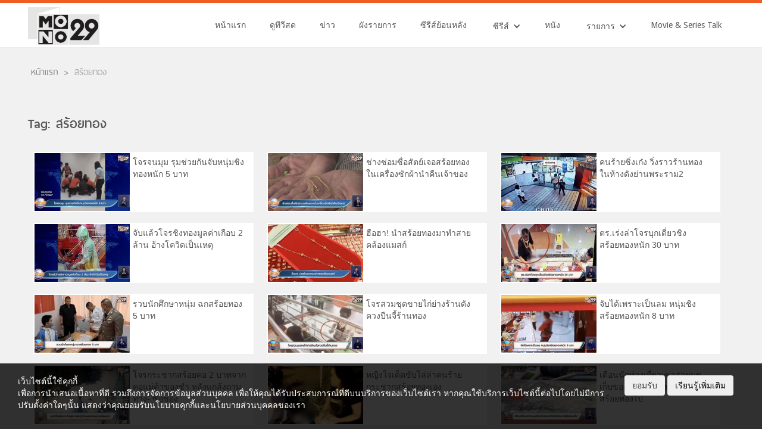

--- FILE ---
content_type: text/html; charset=UTF-8
request_url: https://mono29.com/tag/%E0%B8%AA%E0%B8%A3%E0%B9%89%E0%B8%AD%E0%B8%A2%E0%B8%97%E0%B8%AD%E0%B8%87
body_size: 16291
content:

<!DOCTYPE html>
<!--  This site was created in Webflow. https://www.webflow.com -->
<!--  Last Published: Tue May 02 2017 04:33:01 GMT+0000 (UTC)  -->
<html data-wf-page="581ecd42910be8fb11c1cf08" data-wf-site="581ecd42910be8fb11c1cf07">
<head>
	<!-- <style>
		body > *:not(.ignore_gray) {
			filter: progid:DXImageTransform.Microsoft.BasicImage(grayscale=0.6);
			-webkit-filter: grayscale(0.6);
			filter: grayscale(0.6);
		}
	</style> -->
		
		<script>
			// หน้าTestใช้ https:// ไม่ได้
			if (document.location.protocol != "https:") {
				window.location = document.URL.replace(/^http:/i, "https:");
			}	
		</script>	

				
		<!--  AnyMind - ATS Tag -->		
		<script type="application/javascript" src="//anymind360.com/js/7613/ats.js"></script>
	

		<!-- Test Rapid7 -->
		<meta name="insight-app-sec-validation" content="11a6a30a-a984-4442-be2e-fc6327c0ba00">
		
		<meta http-equiv="X-UA-Compatible" content="IE=edge" />
		<meta charset="UTF-8">
		
		<link rel="profile" href="https://gmpg.org/xfn/11">
		<link rel="pingback" href="https://mono29.com/wp/xmlrpc.php">			
		<meta name="google-site-verification" content="google4fb3b18fc85870e5.html" />	
		
		  	<meta content="width=device-width, initial-scale=1" name="viewport">
	<link type="text/css" rel="stylesheet" href="https://maxcdn.bootstrapcdn.com/font-awesome/4.5.0/css/font-awesome.min.css">
  	<link href="https://mono29.com/app/themes/mono29-2017/assets/css/normalize.css" rel="stylesheet" type="text/css">
 	<link href="https://mono29.com/app/themes/mono29-2017/assets/css/webflow.css" rel="stylesheet" type="text/css">
  	<link href="https://mono29.com/app/themes/mono29-2017/assets/css/mono29.webflow.css?202208180110" rel="stylesheet" type="text/css">
	<link href="https://mono29.com/app/themes/mono29-2017/assets/css/pagination.css" rel="stylesheet" type="text/css">
	<link href="https://mono29.com/app/themes/mono29-2017/assets/css/popup.css" rel="stylesheet" type="text/css">
	<link href="https://mono29.com/app/themes/mono29-2017/assets/videojs-hls/video-js.css" rel="stylesheet" type="text/css">
	<link href="https://mono29.com/app/themes/mono29-2017/assets/css/bootstrap_btn.css" rel="stylesheet" type="text/css">
	<link rel='stylesheet' href="https://mono29.com/feed/resource/font/google/fonts.css">
  	<link href="https://mono29.com/app/themes/mono29-2017/assets/images/favicon/favicon.ico?1" rel="shortcut icon" type="image/x-icon">
	<link rel="apple-touch-icon" sizes="57x57" href="https://mono29.com/app/themes/mono29-2017/assets/images/favicon/apple-icon-57x57.png?1">
	<link rel="apple-touch-icon" sizes="60x60" href="https://mono29.com/app/themes/mono29-2017/assets/images/favicon/apple-icon-60x60.png?1">
	<link rel="apple-touch-icon" sizes="72x72" href="https://mono29.com/app/themes/mono29-2017/assets/images/favicon/apple-icon-72x72.png?1">
	<link rel="apple-touch-icon" sizes="76x76" href="https://mono29.com/app/themes/mono29-2017/assets/images/favicon/apple-icon-76x76.png?1">
	<link rel="apple-touch-icon" sizes="114x114" href="https://mono29.com/app/themes/mono29-2017/assets/images/favicon/apple-icon-114x114.png?1">
	<link rel="apple-touch-icon" sizes="120x120" href="https://mono29.com/app/themes/mono29-2017/assets/images/favicon/apple-icon-120x120.png?1">
	<link rel="apple-touch-icon" sizes="144x144" href="https://mono29.com/app/themes/mono29-2017/assets/images/favicon/apple-icon-144x144.png?1">
	<link rel="apple-touch-icon" sizes="152x152" href="https://mono29.com/app/themes/mono29-2017/assets/images/favicon/apple-icon-152x152.png?1">
	<link rel="apple-touch-icon" sizes="180x180" href="https://mono29.com/app/themes/mono29-2017/assets/images/favicon/apple-icon-180x180.png?1">
	<link rel="icon" type="image/png" sizes="192x192"  href="https://mono29.com/app/themes/mono29-2017/assets/images/favicon/android-icon-192x192.png?1">
	<link rel="icon" type="image/png" sizes="32x32" href="https://mono29.com/app/themes/mono29-2017/assets/images/favicon/favicon-32x32.png?1">
	<link rel="icon" type="image/png" sizes="96x96" href="https://mono29.com/app/themes/mono29-2017/assets/images/favicon/favicon-96x96.png?1">
	<link rel="icon" type="image/png" sizes="16x16" href="https://mono29.com/app/themes/mono29-2017/assets/images/favicon/favicon-16x16.png?1">
	<link rel="manifest" href="https://mono29.com/app/themes/mono29-2017/assets/images/favicon/manifest.json?1">
	<meta name="msapplication-TileColor" content="#ffffff">
	<meta name="msapplication-TileImage" content="https://mono29.com/app/themes/mono29-2017/assets/images/favicon/ms-icon-144x144.png?1">
	<meta name="theme-color" content="#ffffff">	
	<!-- for Facebook & Twitter -->       
			   
					<meta property="og:locale" content="en_US" />
			<meta property="og:type" content="article" />
			<meta property="og:title" content="MONOTV29 Live TV" />
			<meta property="og:description" content="Motion Non Stop Channel" />
			<meta property="og:url" content="https://mono29.com/" />
			<meta property="og:site_name" content="MONOTV29" />
			<meta property="og:image" content="https://mono29.com/app/themes/mono29-2017/assets/images/tumb_mono29.png?4" />
			<meta name="twitter:card" content="summary_large_image" />
			<meta name="twitter:title" content="MONOTV29" />
			<meta name="twitter:description" content="Motion Non Stop Channel" />
			<meta name="twitter:image" content="https://mono29.com/app/themes/mono29-2017/assets/images/tumb_mono29.png?4" />
		
		<meta name='robots' content='index, follow, max-image-preview:large, max-snippet:-1, max-video-preview:-1' />

	<!-- This site is optimized with the Yoast SEO plugin v25.9 - https://yoast.com/wordpress/plugins/seo/ -->
	<title>สร้อยทอง Archives - MONO29 TV Official Site</title>
	<link rel="canonical" href="https://mono29.com/tag/สร้อยทอง" />
	<meta property="og:locale" content="en_US" />
	<meta property="og:type" content="article" />
	<meta property="og:title" content="สร้อยทอง Archives - MONO29 TV Official Site" />
	<meta property="og:url" content="https://mono29.com/tag/สร้อยทอง" />
	<meta property="og:site_name" content="MONO29 TV Official Site" />
	<meta property="og:image" content="https://mono29.com/app/uploads/2025/06/LOGO.png" />
	<meta property="og:image:width" content="748" />
	<meta property="og:image:height" content="380" />
	<meta property="og:image:type" content="image/png" />
	<meta name="twitter:card" content="summary_large_image" />
	<meta name="twitter:site" content="@mono29tv" />
	<script type="application/ld+json" class="yoast-schema-graph">{"@context":"https://schema.org","@graph":[{"@type":"CollectionPage","@id":"https://mono29.com/tag/%e0%b8%aa%e0%b8%a3%e0%b9%89%e0%b8%ad%e0%b8%a2%e0%b8%97%e0%b8%ad%e0%b8%87","url":"https://mono29.com/tag/%e0%b8%aa%e0%b8%a3%e0%b9%89%e0%b8%ad%e0%b8%a2%e0%b8%97%e0%b8%ad%e0%b8%87","name":"สร้อยทอง Archives - MONO29 TV Official Site","isPartOf":{"@id":"https://mono29.com/#website"},"breadcrumb":{"@id":"https://mono29.com/tag/%e0%b8%aa%e0%b8%a3%e0%b9%89%e0%b8%ad%e0%b8%a2%e0%b8%97%e0%b8%ad%e0%b8%87#breadcrumb"},"inLanguage":"en-US"},{"@type":"BreadcrumbList","@id":"https://mono29.com/tag/%e0%b8%aa%e0%b8%a3%e0%b9%89%e0%b8%ad%e0%b8%a2%e0%b8%97%e0%b8%ad%e0%b8%87#breadcrumb","itemListElement":[{"@type":"ListItem","position":1,"name":"Home","item":"https://mono29.com/"},{"@type":"ListItem","position":2,"name":"สร้อยทอง"}]},{"@type":"WebSite","@id":"https://mono29.com/#website","url":"https://mono29.com/","name":"MONO29 TV Official Site","description":"","publisher":{"@id":"https://mono29.com/#organization"},"potentialAction":[{"@type":"SearchAction","target":{"@type":"EntryPoint","urlTemplate":"https://mono29.com/?s={search_term_string}"},"query-input":{"@type":"PropertyValueSpecification","valueRequired":true,"valueName":"search_term_string"}}],"inLanguage":"en-US"},{"@type":"Organization","@id":"https://mono29.com/#organization","name":"MONO29 TV Official Site","url":"https://mono29.com/","logo":{"@type":"ImageObject","inLanguage":"en-US","@id":"https://mono29.com/#/schema/logo/image/","url":"https://mono29.com/app/uploads/2025/06/LOGO.png","contentUrl":"https://mono29.com/app/uploads/2025/06/LOGO.png","width":748,"height":380,"caption":"MONO29 TV Official Site"},"image":{"@id":"https://mono29.com/#/schema/logo/image/"},"sameAs":["https://www.facebook.com/Mono29TV/","https://x.com/mono29tv","https://www.instagram.com/mono29tv/","https://www.youtube.com/channel/UCMOAZtTJ-y685oHwDs1Aiqg"]}]}</script>
	<!-- / Yoast SEO plugin. -->


<link rel="alternate" type="application/rss+xml" title="MONO29 TV Official Site &raquo; สร้อยทอง Tag Feed" href="https://mono29.com/tag/%e0%b8%aa%e0%b8%a3%e0%b9%89%e0%b8%ad%e0%b8%a2%e0%b8%97%e0%b8%ad%e0%b8%87/feed" />
<style id='wp-img-auto-sizes-contain-inline-css' type='text/css'>
img:is([sizes=auto i],[sizes^="auto," i]){contain-intrinsic-size:3000px 1500px}
/*# sourceURL=wp-img-auto-sizes-contain-inline-css */
</style>
<style id='wp-emoji-styles-inline-css' type='text/css'>

	img.wp-smiley, img.emoji {
		display: inline !important;
		border: none !important;
		box-shadow: none !important;
		height: 1em !important;
		width: 1em !important;
		margin: 0 0.07em !important;
		vertical-align: -0.1em !important;
		background: none !important;
		padding: 0 !important;
	}
/*# sourceURL=wp-emoji-styles-inline-css */
</style>
<link rel='stylesheet' id='wp-block-library-css' href='https://mono29.com/wp/wp-includes/css/dist/block-library/style.min.css?ver=202601260029' type='text/css' media='all' />
<style id='wp-block-library-inline-css' type='text/css'>
/*wp_block_styles_on_demand_placeholder:697780655f8ec*/
/*# sourceURL=wp-block-library-inline-css */
</style>
<style id='classic-theme-styles-inline-css' type='text/css'>
/*! This file is auto-generated */
.wp-block-button__link{color:#fff;background-color:#32373c;border-radius:9999px;box-shadow:none;text-decoration:none;padding:calc(.667em + 2px) calc(1.333em + 2px);font-size:1.125em}.wp-block-file__button{background:#32373c;color:#fff;text-decoration:none}
/*# sourceURL=/wp-includes/css/classic-themes.min.css */
</style>
<link rel='stylesheet' id='ppress-frontend-css' href='https://mono29.com/app/plugins/wp-user-avatar/assets/css/frontend.min.css?ver=202601260029' type='text/css' media='all' />
<link rel='stylesheet' id='ppress-flatpickr-css' href='https://mono29.com/app/plugins/wp-user-avatar/assets/flatpickr/flatpickr.min.css?ver=202601260029' type='text/css' media='all' />
<link rel='stylesheet' id='ppress-select2-css' href='https://mono29.com/app/plugins/wp-user-avatar/assets/select2/select2.min.css?ver=202601260029' type='text/css' media='all' />
<link rel='stylesheet' id='wp-pagenavi-css' href='https://mono29.com/app/plugins/wp-pagenavi/pagenavi-css.css?ver=202601260029' type='text/css' media='all' />
<script type="text/javascript" src="https://mono29.com/wp/wp-includes/js/jquery/jquery.min.js?ver=202601260029" id="jquery-core-js"></script>
<script type="text/javascript" src="https://mono29.com/wp/wp-includes/js/jquery/jquery-migrate.min.js?ver=202601260029" id="jquery-migrate-js"></script>
<script type="text/javascript" src="https://mono29.com/app/plugins/wp-user-avatar/assets/flatpickr/flatpickr.min.js?ver=202601260029" id="ppress-flatpickr-js"></script>
<script type="text/javascript" src="https://mono29.com/app/plugins/wp-user-avatar/assets/select2/select2.min.js?ver=202601260029" id="ppress-select2-js"></script>
<link rel="https://api.w.org/" href="https://mono29.com/wp-json/" /><link rel="alternate" title="JSON" type="application/json" href="https://mono29.com/wp-json/wp/v2/tags/59245" /><link rel="EditURI" type="application/rsd+xml" title="RSD" href="https://mono29.com/wp/xmlrpc.php?rsd" />
<meta name="generator" content="WordPress 6.9" />
<script>crudScriptURL = "https://mono29.com/app/plugins/mono-tv-schedule/crud.php"</script>			<link rel="stylesheet" href="https://mono29.com/app/plugins/wp-post-thumbnail/css/wppt.css" type="text/css" media="all" />
		<link rel="icon" href="https://mono29.com/app/uploads/2025/06/IconMono29-150x150.png" sizes="32x32" />
<link rel="icon" href="https://mono29.com/app/uploads/2025/06/IconMono29-300x300.png" sizes="192x192" />
<link rel="apple-touch-icon" href="https://mono29.com/app/uploads/2025/06/IconMono29-300x300.png" />
<meta name="msapplication-TileImage" content="https://mono29.com/app/uploads/2025/06/IconMono29-300x300.png" />
 
	

		<script type="text/javascript">
    var PWT={};
    var googletag = googletag || {};
    googletag.cmd = googletag.cmd || [];
    PWT.jsLoaded = function(){
        (function() {
			var gads = document.createElement('script');
			gads.async = true;
            var useSSL = 'https:' == document.location.protocol; 
			gads.async = true;
            gads.src = (useSSL ? 'https:' : 'http:') + '//www.googletagservices.com/tag/js/gpt.js';
            var node = document.getElementsByTagName('script')[0];
            node.parentNode.insertBefore(gads, node);
        })();
    };
    (function() {
        var purl = window.location.href;
        if( window.matchMedia( "(min-width: 1024px)" ).matches) {
            var url = '//ads.pubmatic.com/AdServer/js/pwt/157012/872';
        } else {
            var url = '//ads.pubmatic.com/AdServer/js/pwt/157012/901';
        }
        var profileVersionId = '';
        if(purl.indexOf('pwtv=')>0){
            var regexp = /pwtv=(.*?)(&|$)/g;
            var matches = regexp.exec(purl);
            if(matches.length >= 2 && matches[1].length > 0){
                profileVersionId = '/'+matches[1];
            }
        }
        var wtads = document.createElement('script');
        wtads.async = true;
        wtads.type = 'text/javascript';
        wtads.src = url+profileVersionId+'/pwt.js';
        var node = document.getElementsByTagName('script')[0];
        node.parentNode.insertBefore(wtads, node);
    })();
</script>
<script>
	googletag.cmd.push(function() {
		var map_topbanner = googletag.sizeMapping().
			addSize([1024, 0], [[970, 250]]).
			addSize([320, 0], [[320, 150]]).
			build();
		var map_rectangle = googletag.sizeMapping().
			addSize([320, 0], [[300, 250]]).
			build();
		var map_billboard = googletag.sizeMapping().
			addSize([1024, 0], [[970, 250]]).
			addSize([320, 0], [[320, 150]]).
			build();
		var map_above_writer = googletag.sizeMapping().
			addSize([1024, 0], [[728, 90], [640, 360]]).
			addSize([320, 0], [[320, 50], [320, 100], [300, 250], [336, 280]]).
			build();
	
				
	
		//<!-- /10983686/Adbro_Out_of_Page -->
		//var adbro_slot = googletag.defineSlot('/10983686/Adbro_Out_of_Page', [], 'div-gpt-ad-1658731957644-0').
		//	addService(googletag.pubads());
	
		googletag.pubads().enableSingleRequest();
		googletag.pubads().disableInitialLoad();
		googletag.pubads().collapseEmptyDivs();
		googletag.enableServices();

		
	});
</script>

		<!-- Google Tag Manager -->
		<script>(function(w,d,s,l,i){w[l]=w[l]||[];w[l].push({'gtm.start':
		new Date().getTime(),event:'gtm.js'});var f=d.getElementsByTagName(s)[0],
		j=d.createElement(s),dl=l!='dataLayer'?'&l='+l:'';j.async=true;j.src=
		'https://www.googletagmanager.com/gtm.js?id='+i+dl;f.parentNode.insertBefore(j,f);
		})(window,document,'script','dataLayer','GTM-M5F7T5T');</script>
		<!-- End Google Tag Manager -->

		
		<meta name="facebook-domain-verification" content="4kmzddl9hq96hfjf06s7yu4oxorjb7" />
</head>
<body>
  <div class="section-top-header"></div>
  <div class="section-menu"data-ix="show-nav">
    <div class="navbar-scroll w-nav" data-animation="over-right" data-collapse="medium" data-duration="400" data-ix="display-none">
      <div class="menu-scroll-block w-clearfix">
        <a class="brand-scroll-block w-nav-brand" href="https://mono29.com/"><img class="brand-img-scroll" sizes="100vw" src="https://mono29.com/app/themes/mono29-2017/assets/images/LOGO.png?3" srcset="https://mono29.com/app/themes/mono29-2017/assets/images/LOGO-p-500x255.png?3 500w, https://mono29.com/app/themes/mono29-2017/assets/images/LOGO.png?3 748w" width="374">
        </a>
        <nav class="nav-menu-scroll w-nav-menu" role="navigation"><a class="nav-link-scroll w-nav-link" href="https://mono29.com/">หน้าแรก</a><a class="nav-link-scroll w-nav-link" href="https://mono29.com/livetv">ดูทีวีสด</a><a class="nav-link-scroll w-nav-link" href="https://mono29.com/news">ข่าว</a><a class="nav-link-scroll w-nav-link" href="https://mono29.com/schedule">ผังรายการ</a><a class="nav-link-scroll w-nav-link" href="https://mono29.com/rerun">ซีรีส์ย้อนหลัง</a>
          <div class="w-dropdown" data-delay="0">
            <div class="menu-dropdown-scroll w-dropdown-toggle">
              <div class="text-dropdown-menu-scroll">ซีรีส์</div>
              <div class="w-icon-dropdown-toggle"></div>
            </div>
            <nav class="w-dropdown-list"><a class="menu-dropdown-sub w-dropdown-link" href="https://mono29.com/programs/thai-series">ซีรีส์ไทย</a><a class="menu-dropdown-sub w-dropdown-link" href="https://mono29.com/programs/hollywood-seris">ซีรีส์ฝรั่ง</a><a class="menu-dropdown-sub w-dropdown-link" href="https://mono29.com/programs/china-series">ซีรีส์จีน</a><a class="menu-dropdown-sub w-dropdown-link" href="https://mono29.com/programs/korea-series">ซีรีส์เกาหลี</a>
            </nav>
          </div><a class="nav-link-scroll w-nav-link" href="https://mono29.com/programs/movie">หนัง</a>
          <div class="w-dropdown" data-delay="0">
            <div class="menu-dropdown-scroll w-dropdown-toggle">
              <div class="text-dropdown-menu-scroll">รายการ</div>
              <div class="w-icon-dropdown-toggle"></div>
            </div>
            <nav class="w-dropdown-list"><a class="menu-dropdown-sub w-dropdown-link" href="https://mono29.com/programs/news">ข่าว</a><a class="menu-dropdown-sub w-dropdown-link" href="https://mono29.com/sport">กีฬา</a><a class="menu-dropdown-sub w-dropdown-link" href="https://mono29.com/programs/general/variety">วาไรตี้</a><a class="menu-dropdown-sub w-dropdown-link" href="https://mono29.com/programs/general/talkshow">ทอร์คโชว์</a><a class="menu-dropdown-sub w-dropdown-link" href="https://mono29.com/programs/general/gameshow">เกมส์โชว์</a><a class="menu-dropdown-sub w-dropdown-link" href="https://mono29.com/programs/general/youth">เด็กและเยาวชน</a>
            </nav>
          </div><a class="nav-link-scroll w-nav-link" href="https://mono29.com/programs/movie-series-talk">Movie &amp; Series Talk</a>
        </nav>
        <div class="hamburger-menu-button w-nav-button">
          <div class="w-icon-nav-menu"></div>
        </div>
		<div class="social-share-button">
          <i class="fa fa-share-alt" aria-hidden="true"></i>
        </div>
      </div>
    </div>
    <div class="navbar-h w-nav" data-animation="over-right" data-collapse="medium" data-duration="400" data-easing="ease-in-out-back" data-easing2="ease-in-out-back">
      <div class="container-menu w-clearfix">
        <a class="brand-h w-nav-brand" href="https://mono29.com/"><img class="logo-mono" sizes="120px" src="https://mono29.com/app/themes/mono29-2017/assets/images/LOGO.png?3" srcset="https://mono29.com/app/themes/mono29-2017/assets/images/LOGO-p-500x255.png?3 500w, https://mono29.com/app/themes/mono29-2017/assets/images/LOGO.png?3 748w" width="352">
        </a>
        <nav class="hamburger-nav-menu w-nav-menu" role="navigation"><a class="menu-nav-link w-nav-link" href="https://mono29.com/">หน้าแรก</a><a class="menu-nav-link w-nav-link" href="https://mono29.com/livetv">ดูทีวีสด</a><a class="menu-nav-link w-nav-link" href="https://mono29.com/news">ข่าว</a><a class="menu-nav-link w-nav-link" href="https://mono29.com/schedule">ผังรายการ</a><a class="menu-nav-link w-nav-link" href="https://mono29.com/rerun">ซีรีส์ย้อนหลัง</a>
          <div class="w-dropdown" data-delay="0">
            <div class="menu-drodown w-dropdown-toggle">
              <div class="hamburger-dropdown-menu">ซีรีส์</div>
              <div class="w-icon-dropdown-toggle"></div>
            </div>
            <nav class="w-dropdown-list"><a class="menu-dropdown-sub w-dropdown-link" href="https://mono29.com/programs/thai-series">ซีรีส์ไทย</a><a class="menu-dropdown-sub w-dropdown-link" href="https://mono29.com/programs/hollywood-seris">ซีรีส์ฝรั่ง</a><a class="menu-dropdown-sub w-dropdown-link" href="https://mono29.com/programs/china-series">ซีรีส์จีน</a><a class="menu-dropdown-sub w-dropdown-link" href="https://mono29.com/programs/korea-series">ซีรีส์เกาหลี</a>
            </nav>
          </div><a class="menu-nav-link w-nav-link" href="https://mono29.com/programs/movie">หนัง</a>
          <div class="w-dropdown" data-delay="0">
            <div class="menu-drodown w-dropdown-toggle">
              <div class="hamburger-dropdown-menu">รายการ</div>
              <div class="w-icon-dropdown-toggle"></div>
            </div>
            <nav class="w-dropdown-list"><a class="menu-dropdown-sub w-dropdown-link" href="https://mono29.com/programs/news">ข่าว</a><a class="menu-dropdown-sub w-dropdown-link" href="https://mono29.com/sport">กีฬา</a><a class="menu-dropdown-sub w-dropdown-link" href="https://mono29.com/programs/general/variety">วาไรตี้</a><a class="menu-dropdown-sub w-dropdown-link" href="https://mono29.com/programs/general/talkshow">ทอร์คโชว์</a><a class="menu-dropdown-sub w-dropdown-link" href="https://mono29.com/programs/general/gameshow">เกมส์โชว์</a><a class="menu-dropdown-sub w-dropdown-link" href="https://mono29.com/programs/general/youth">เด็กและเยาวชน</a>
            </nav>
          </div><a class="menu-nav-link w-nav-link" href="https://mono29.com/programs/movie-series-talk">Movie &amp; Series Talk</a>
        </nav>
        <div class="hamburger-menu-button w-nav-button">
          <div class="w-icon-nav-menu"></div>
        </div>
		<div class="social-share-button">
          <i class="fa fa-share-alt" aria-hidden="true"></i>
        </div>
      </div>
    </div>
  </div>
	<div class="share-container">
		<div class="share-container-bg">
			<div class="social-share-title">แชร์</div>
			<div class="social-share-close">x</div>
			<a target="popup" href="https://www.facebook.com/sharer/sharer.php?u=https%3A%2F%2Fmono29.com%2Ftag%2F%25E0%25B8%25AA%25E0%25B8%25A3%25E0%25B9%2589%25E0%25B8%25AD%25E0%25B8%25A2%25E0%25B8%2597%25E0%25B8%25AD%25E0%25B8%2587"
			onclick="window.open('https://www.facebook.com/sharer/sharer.php?u=https%3A%2F%2Fmono29.com%2Ftag%2F%25E0%25B8%25AA%25E0%25B8%25A3%25E0%25B9%2589%25E0%25B8%25AD%25E0%25B8%25A2%25E0%25B8%2597%25E0%25B8%25AD%25E0%25B8%2587','popup','width=600,height=600'); return false;" >
				<img src="https://mono29.com/app/themes/mono29-2017/assets/images/share/facebook.jpg" />
			</a>

			<a target="popup" href="https://social-plugins.line.me/lineit/share?url=https%3A%2F%2Fmono29.com%2Ftag%2F%25E0%25B8%25AA%25E0%25B8%25A3%25E0%25B9%2589%25E0%25B8%25AD%25E0%25B8%25A2%25E0%25B8%2597%25E0%25B8%25AD%25E0%25B8%2587"
			onclick="window.open('https://social-plugins.line.me/lineit/share?url=https%3A%2F%2Fmono29.com%2Ftag%2F%25E0%25B8%25AA%25E0%25B8%25A3%25E0%25B9%2589%25E0%25B8%25AD%25E0%25B8%25A2%25E0%25B8%2597%25E0%25B8%25AD%25E0%25B8%2587','popup','width=600,height=600'); return false;" >
				<img src="https://mono29.com/app/themes/mono29-2017/assets/images/share/line.jpg"  />
			</a>

			<a target="popup" href="https://twitter.com/share?url=https%3A%2F%2Fmono29.com%2Ftag%2F%25E0%25B8%25AA%25E0%25B8%25A3%25E0%25B9%2589%25E0%25B8%25AD%25E0%25B8%25A2%25E0%25B8%2597%25E0%25B8%25AD%25E0%25B8%2587"
			onclick="window.open('https://twitter.com/share?url=https%3A%2F%2Fmono29.com%2Ftag%2F%25E0%25B8%25AA%25E0%25B8%25A3%25E0%25B9%2589%25E0%25B8%25AD%25E0%25B8%25A2%25E0%25B8%2597%25E0%25B8%25AD%25E0%25B8%2587','popup','width=600,height=600'); return false;" >
				<img src="https://mono29.com/app/themes/mono29-2017/assets/images/share/twitter.jpg" />
			</a>

			<a href="#" class="copy_url" data-url="https://mono29.com/tag/%E0%B8%AA%E0%B8%A3%E0%B9%89%E0%B8%AD%E0%B8%A2%E0%B8%97%E0%B8%AD%E0%B8%87">
				<img src="https://mono29.com/app/themes/mono29-2017/assets/images/share/url.jpg" />
			</a>
		</div>
	</div>
	<div class="alert_notification">คัดลอก URL แล้ว</div>
  <div class="section-content">
    <div class="container-content">
      <div class="w-clearfix">
        <div class="breadcrumb-block w-clearfix"><a class="breadcrumb-text" href="https://mono29.com/">หน้าแรก</a>
          <div class="breadcrumb-arrow">&gt;</div>
          <div class="breadcrumb-text-current">สร้อยทอง</div>
        </div>
      </div>
      <div class="news-container-block">
        <div class="w-clearfix">
          <h1 class="h-text-header">Tag: สร้อยทอง</h1>
        </div>
					<a class="w-clearfix w-inline-block wrapper-news-block" href="https://mono29.com/episode/325119.html">
						<img src="https://img-ha.mthcdn.com/9yDIAg_LFLmGISDx-pwZmNb6qQk=/107x65/smart/mono29.com/app/wp-post-thumbnail/C7myqZ.jpg" srcset="https://img-ha.mthcdn.com/9yDIAg_LFLmGISDx-pwZmNb6qQk=/107x65/smart/mono29.com/app/wp-post-thumbnail/C7myqZ.jpg 107w, https://img-ha.mthcdn.com/xAJHR7Arv7oz8BSXo5yeMS-NxWs=/214x130/smart/mono29.com/app/wp-post-thumbnail/C7myqZ.jpg 214w" sizes="(max-width: 639px) 100vw, (max-width: 1023px) 100vw, 100vw" alt="โจรจนมุม รุมช่วยกันจับหนุ่มชิงทองหนัก 5 บาท" class="h-news-img">						<div class="h-news-hilight-block">
							<div class="h-news-title">โจรจนมุม รุมช่วยกันจับหนุ่มชิงทองหนัก 5 บาท</div>
						</div>
					</a>
					<a class="w-clearfix w-inline-block wrapper-news-block" href="https://mono29.com/episode/324191.html">
						<img src="https://img-ha.mthcdn.com/j6We2nHvqiaUTrrkl3RxqhwIZfQ=/107x65/smart/mono29.com/app/wp-post-thumbnail/ussY82.jpg" srcset="https://img-ha.mthcdn.com/j6We2nHvqiaUTrrkl3RxqhwIZfQ=/107x65/smart/mono29.com/app/wp-post-thumbnail/ussY82.jpg 107w, https://img-ha.mthcdn.com/R2RGHm81kSI7mhIcE0yDer5dURA=/214x130/smart/mono29.com/app/wp-post-thumbnail/ussY82.jpg 214w" sizes="(max-width: 639px) 100vw, (max-width: 1023px) 100vw, 100vw" alt="ช่างซ่อมซื่อสัตย์เจอสร้อยทองในเครื่องซักผ้านำคืนเจ้าของ" class="h-news-img">						<div class="h-news-hilight-block">
							<div class="h-news-title">ช่างซ่อมซื่อสัตย์เจอสร้อยทองในเครื่องซักผ้านำคืนเจ้าของ</div>
						</div>
					</a>
					<a class="w-clearfix w-inline-block wrapper-news-block" href="https://mono29.com/episode/323842.html">
						<img src="https://img-ha.mthcdn.com/i48HBteRflEp55vrkZoGhOnS_VA=/107x65/smart/mono29.com/app/wp-post-thumbnail/1A0X1v.jpg" srcset="https://img-ha.mthcdn.com/i48HBteRflEp55vrkZoGhOnS_VA=/107x65/smart/mono29.com/app/wp-post-thumbnail/1A0X1v.jpg 107w, https://img-ha.mthcdn.com/bFpnJC7seVnPrcHXiZTOJ2rWwTw=/214x130/smart/mono29.com/app/wp-post-thumbnail/1A0X1v.jpg 214w" sizes="(max-width: 639px) 100vw, (max-width: 1023px) 100vw, 100vw" alt="คนร้ายซิ่งเก๋ง วิ่งราวร้านทอง ในห้างดังย่านพระราม2" class="h-news-img">						<div class="h-news-hilight-block">
							<div class="h-news-title">คนร้ายซิ่งเก๋ง วิ่งราวร้านทอง ในห้างดังย่านพระราม2</div>
						</div>
					</a>
					<a class="w-clearfix w-inline-block wrapper-news-block" href="https://mono29.com/episode/321680.html">
						<img src="https://img-ha.mthcdn.com/fnjtNIF91v-FeP1dppTbacFLfGY=/107x65/smart/mono29.com/app/wp-post-thumbnail/COxW0k.jpg" srcset="https://img-ha.mthcdn.com/fnjtNIF91v-FeP1dppTbacFLfGY=/107x65/smart/mono29.com/app/wp-post-thumbnail/COxW0k.jpg 107w, https://img-ha.mthcdn.com/i0QC-jCnkoIxiUOPIX3UiFGI8iM=/214x130/smart/mono29.com/app/wp-post-thumbnail/COxW0k.jpg 214w" sizes="(max-width: 639px) 100vw, (max-width: 1023px) 100vw, 100vw" alt="จับแล้วโจรชิงทองมูลค่าเกือบ 2 ล้าน  อ้างโควิดเป็นเหตุ" class="h-news-img">						<div class="h-news-hilight-block">
							<div class="h-news-title">จับแล้วโจรชิงทองมูลค่าเกือบ 2 ล้าน  อ้างโควิดเป็นเหตุ</div>
						</div>
					</a>
					<a class="w-clearfix w-inline-block wrapper-news-block" href="https://mono29.com/episode/320553.html">
						<img src="https://img-ha.mthcdn.com/-56hRcOouFhOVW7uM4Qe68BrebI=/107x65/smart/mono29.com/app/wp-post-thumbnail/1qPZNA.jpg" srcset="https://img-ha.mthcdn.com/-56hRcOouFhOVW7uM4Qe68BrebI=/107x65/smart/mono29.com/app/wp-post-thumbnail/1qPZNA.jpg 107w, https://img-ha.mthcdn.com/D5gxClxHWp97bMyBx_Ll_Z_jRx4=/214x130/smart/mono29.com/app/wp-post-thumbnail/1qPZNA.jpg 214w" sizes="(max-width: 639px) 100vw, (max-width: 1023px) 100vw, 100vw" alt="ฮือฮา! นำสร้อยทองมาทำสายคล้องแมสก์" class="h-news-img">						<div class="h-news-hilight-block">
							<div class="h-news-title">ฮือฮา! นำสร้อยทองมาทำสายคล้องแมสก์</div>
						</div>
					</a>
					<a class="w-clearfix w-inline-block wrapper-news-block" href="https://mono29.com/episode/318894.html">
						<img src="https://img-ha.mthcdn.com/xmOrwO743KnM31z1k2Zb4aXvPK8=/107x65/smart/mono29.com/app/wp-post-thumbnail/HzsM3h.jpg" srcset="https://img-ha.mthcdn.com/xmOrwO743KnM31z1k2Zb4aXvPK8=/107x65/smart/mono29.com/app/wp-post-thumbnail/HzsM3h.jpg 107w, https://img-ha.mthcdn.com/qgzl5Vu_66Ww3n2s02kw_O1aC5U=/214x130/smart/mono29.com/app/wp-post-thumbnail/HzsM3h.jpg 214w" sizes="(max-width: 639px) 100vw, (max-width: 1023px) 100vw, 100vw" alt="ตร.เร่งล่าโจรบุกเดี่ยวชิงสร้อยทองหนัก 30 บาท" class="h-news-img">						<div class="h-news-hilight-block">
							<div class="h-news-title">ตร.เร่งล่าโจรบุกเดี่ยวชิงสร้อยทองหนัก 30 บาท</div>
						</div>
					</a>
					<a class="w-clearfix w-inline-block wrapper-news-block" href="https://mono29.com/episode/318355.html">
						<img src="https://img-ha.mthcdn.com/fv5XjWK1FINtXCJK93tkhrt4hw4=/107x65/smart/mono29.com/app/wp-post-thumbnail/44N8c0.jpg" srcset="https://img-ha.mthcdn.com/fv5XjWK1FINtXCJK93tkhrt4hw4=/107x65/smart/mono29.com/app/wp-post-thumbnail/44N8c0.jpg 107w, https://img-ha.mthcdn.com/1D0I-IJ9O4KCBF13nmTtQoDNHmQ=/214x130/smart/mono29.com/app/wp-post-thumbnail/44N8c0.jpg 214w" sizes="(max-width: 639px) 100vw, (max-width: 1023px) 100vw, 100vw" alt="รวบนักศึกษาหนุ่ม ฉกสร้อยทอง 5 บาท" class="h-news-img">						<div class="h-news-hilight-block">
							<div class="h-news-title">รวบนักศึกษาหนุ่ม ฉกสร้อยทอง 5 บาท</div>
						</div>
					</a>
					<a class="w-clearfix w-inline-block wrapper-news-block" href="https://mono29.com/episode/317432.html">
						<img src="https://img-ha.mthcdn.com/jHDcnBjBK4w44Gi4-w24rTSrVDY=/107x65/smart/mono29.com/app/wp-post-thumbnail/lFlWxs.jpg" srcset="https://img-ha.mthcdn.com/jHDcnBjBK4w44Gi4-w24rTSrVDY=/107x65/smart/mono29.com/app/wp-post-thumbnail/lFlWxs.jpg 107w, https://img-ha.mthcdn.com/g4xcLslRCnKZycPxZ0CdTW6GLpI=/214x130/smart/mono29.com/app/wp-post-thumbnail/lFlWxs.jpg 214w" sizes="(max-width: 639px) 100vw, (max-width: 1023px) 100vw, 100vw" alt="โจรสวมชุดขายไก่ย่างร้านดังควงปืนจี้ร้านทอง" class="h-news-img">						<div class="h-news-hilight-block">
							<div class="h-news-title">โจรสวมชุดขายไก่ย่างร้านดังควงปืนจี้ร้านทอง</div>
						</div>
					</a>
					<a class="w-clearfix w-inline-block wrapper-news-block" href="https://mono29.com/episode/317132.html">
						<img src="https://img-ha.mthcdn.com/EewxwefGD8NupEvcJgstJUC8dwA=/107x65/smart/mono29.com/app/wp-post-thumbnail/XPqWiK.jpg" srcset="https://img-ha.mthcdn.com/EewxwefGD8NupEvcJgstJUC8dwA=/107x65/smart/mono29.com/app/wp-post-thumbnail/XPqWiK.jpg 107w, https://img-ha.mthcdn.com/o_pqXYXBEOaxq9bBw1dDuKNhYGE=/214x130/smart/mono29.com/app/wp-post-thumbnail/XPqWiK.jpg 214w" sizes="(max-width: 639px) 100vw, (max-width: 1023px) 100vw, 100vw" alt="จับได้เพราะเป็นลม หนุ่มชิงสร้อยทองหนัก 8 บาท" class="h-news-img">						<div class="h-news-hilight-block">
							<div class="h-news-title">จับได้เพราะเป็นลม หนุ่มชิงสร้อยทองหนัก 8 บาท</div>
						</div>
					</a>
					<a class="w-clearfix w-inline-block wrapper-news-block" href="https://mono29.com/episode/305686.html">
						<img src="https://img-ha.mthcdn.com/uZ047sHdC_zjKamSVSCAzqMw7VU=/107x65/smart/mono29.com/app/wp-post-thumbnail/RXsjDh.jpg" srcset="https://img-ha.mthcdn.com/uZ047sHdC_zjKamSVSCAzqMw7VU=/107x65/smart/mono29.com/app/wp-post-thumbnail/RXsjDh.jpg 107w, https://img-ha.mthcdn.com/lf-BUU7GK0DVc7Mt8DUmcZMcAhQ=/214x130/smart/mono29.com/app/wp-post-thumbnail/RXsjDh.jpg 214w" sizes="(max-width: 639px) 100vw, (max-width: 1023px) 100vw, 100vw" alt="โจรกระชากสร้อยคอ 2 บาทจากคอแม่ค้าของชำ หลังแกล้งถามทาง- ซื้อของ" class="h-news-img">						<div class="h-news-hilight-block">
							<div class="h-news-title">โจรกระชากสร้อยคอ 2 บาทจากคอแม่ค้าของชำ หลังแกล้งถามทาง- ซื้อของ</div>
						</div>
					</a>
					<a class="w-clearfix w-inline-block wrapper-news-block" href="https://mono29.com/episode/300804.html">
						<img src="https://img-ha.mthcdn.com/me0UtbhDibYD_FkfmTRkWs26D80=/107x65/smart/mono29.com/app/wp-post-thumbnail/2giQR2.jpg" srcset="https://img-ha.mthcdn.com/me0UtbhDibYD_FkfmTRkWs26D80=/107x65/smart/mono29.com/app/wp-post-thumbnail/2giQR2.jpg 107w, https://img-ha.mthcdn.com/9e5vXmqxOaIYeI745wW12ytz2j0=/214x130/smart/mono29.com/app/wp-post-thumbnail/2giQR2.jpg 214w" sizes="(max-width: 639px) 100vw, (max-width: 1023px) 100vw, 100vw" alt="หญิงใจเด็ดขับไล่ล่าคนร้ายกระชากสร้อยทองเอง" class="h-news-img">						<div class="h-news-hilight-block">
							<div class="h-news-title">หญิงใจเด็ดขับไล่ล่าคนร้ายกระชากสร้อยทองเอง</div>
						</div>
					</a>
					<a class="w-clearfix w-inline-block wrapper-news-block" href="https://mono29.com/episode/300158.html">
						<img src="https://img-ha.mthcdn.com/klsdbwNBhRsVZR8W0wNuNGihVOM=/107x65/smart/mono29.com/app/wp-post-thumbnail/mE7XTE.jpg" srcset="https://img-ha.mthcdn.com/klsdbwNBhRsVZR8W0wNuNGihVOM=/107x65/smart/mono29.com/app/wp-post-thumbnail/mE7XTE.jpg 107w, https://img-ha.mthcdn.com/8t0CC79hu_3bqcKnh9XNQ-SWy_4=/214x130/smart/mono29.com/app/wp-post-thumbnail/mE7XTE.jpg 214w" sizes="(max-width: 639px) 100vw, (max-width: 1023px) 100vw, 100vw" alt="เตือนนักท่องเที่ยวเขาสามมุขเก็บของมีค่าหลังลิงเอาสร้อยทองไป" class="h-news-img">						<div class="h-news-hilight-block">
							<div class="h-news-title">เตือนนักท่องเที่ยวเขาสามมุขเก็บของมีค่าหลังลิงเอาสร้อยทองไป</div>
						</div>
					</a>
					<a class="w-clearfix w-inline-block wrapper-news-block" href="https://mono29.com/episode/264455.html">
						<img src="https://img-ha.mthcdn.com/GNZZHz4WGXluWBRyfFuJQicpBGI=/107x65/smart/mono29.com/app/wp-post-thumbnail/MzCW80.jpg" srcset="https://img-ha.mthcdn.com/GNZZHz4WGXluWBRyfFuJQicpBGI=/107x65/smart/mono29.com/app/wp-post-thumbnail/MzCW80.jpg 107w, https://img-ha.mthcdn.com/WkEI5V_dDzQ3lKoST21CPNP7sJU=/214x130/smart/mono29.com/app/wp-post-thumbnail/MzCW80.jpg 214w" sizes="(max-width: 639px) 100vw, (max-width: 1023px) 100vw, 100vw" alt="รวบสาววิ่งราวสร้อยทอง" class="h-news-img">						<div class="h-news-hilight-block">
							<div class="h-news-title">รวบสาววิ่งราวสร้อยทอง</div>
						</div>
					</a>
					<a class="w-clearfix w-inline-block wrapper-news-block" href="https://mono29.com/episode/154252.html">
						<img src="https://img-ha.mthcdn.com/CX8Z8orzdVdqoM2xH_h3y5G8ab0=/107x65/smart/mono29.com/app/wp-post-thumbnail/NnLbce.jpg" srcset="https://img-ha.mthcdn.com/CX8Z8orzdVdqoM2xH_h3y5G8ab0=/107x65/smart/mono29.com/app/wp-post-thumbnail/NnLbce.jpg 107w, https://img-ha.mthcdn.com/DqUgXwfEZlSaok8vv91SCrVrJD0=/214x130/smart/mono29.com/app/wp-post-thumbnail/NnLbce.jpg 214w" sizes="(max-width: 639px) 100vw, (max-width: 1023px) 100vw, 100vw" alt="รวบสาวประเภทสองชิงสร้อยทอง จ.ลพบุรี" class="h-news-img">						<div class="h-news-hilight-block">
							<div class="h-news-title">รวบสาวประเภทสองชิงสร้อยทอง จ.ลพบุรี</div>
						</div>
					</a>
					<a class="w-clearfix w-inline-block wrapper-news-block" href="https://mono29.com/episode/145704.html">
						<img src="https://img-ha.mthcdn.com/MO2hFKL3mdKkHeul4rKQEO_YHGA=/107x65/smart/mono29.com/app/wp-post-thumbnail/BMOW8V.jpg" srcset="https://img-ha.mthcdn.com/MO2hFKL3mdKkHeul4rKQEO_YHGA=/107x65/smart/mono29.com/app/wp-post-thumbnail/BMOW8V.jpg 107w, https://img-ha.mthcdn.com/VPjtMIdnEq6huvi8SOQHvMM18Ho=/214x130/smart/mono29.com/app/wp-post-thumbnail/BMOW8V.jpg 214w" sizes="(max-width: 639px) 100vw, (max-width: 1023px) 100vw, 100vw" alt="คนร้ายบุกยิงเจ้าของร้านขายของชำชิงสร้อยทอง" class="h-news-img">						<div class="h-news-hilight-block">
							<div class="h-news-title">คนร้ายบุกยิงเจ้าของร้านขายของชำชิงสร้อยทอง</div>
						</div>
					</a>
					<a class="w-clearfix w-inline-block wrapper-news-block" href="https://mono29.com/episode/95561.html">
						<img src="https://img-ha.mthcdn.com/xUow6ivv4nXEZtBdl6welNf32FA=/107x65/smart/mono29.com/app/wp-post-thumbnail/B2anqW.png" srcset="https://img-ha.mthcdn.com/xUow6ivv4nXEZtBdl6welNf32FA=/107x65/smart/mono29.com/app/wp-post-thumbnail/B2anqW.png 107w, https://img-ha.mthcdn.com/fB07NNLyzjK8igxzG92a_3bg6d0=/214x130/smart/mono29.com/app/wp-post-thumbnail/B2anqW.png 214w" sizes="(max-width: 639px) 100vw, (max-width: 1023px) 100vw, 100vw" alt="คนร้ายชิงทรัพย์ร้านทอง" class="h-news-img">						<div class="h-news-hilight-block">
							<div class="h-news-title">คนร้ายชิงทรัพย์ร้านทอง</div>
						</div>
					</a>
	
				</div>
				<div class="w-clearfix"></div>
				
						<div class="pagination">
							<!--<span>
								total  Contents
							</span>-->		
							<nav role="navigation">
								<ul class="cd-pagination" style="margin: 20px;">
									<li class="button"><a style="font-size: 10px;"  class="disabled"  href="?paging=1"></a></li>
									<li class="button"><a style="font-size: 10px;"  class="disabled"  href="?paging=0">Prev</a></li>
																																				<li class="button"><a style="font-size: 10px;" class="current" href="?paging=1">1</a></li>
																																				<li class="button"><a style="font-size: 10px;"  class="disabled"  href="?paging=2">Next</a></li>
									<li class="button"><a style="font-size: 10px;"  class="disabled"  href="?paging=1"></a></li>
								</ul>
							</nav> <!-- cd-pagination-wrapper -->
						</div>
      </div>
    </div>
  </div>
  <div class="section-sitemap">
    <div class="container-sitemap w-container w-hidden-small w-hidden-tiny">
      <div class="row-sitemap w-row">
        <div class="col-sitemap w-col w-col-3"><img class="logo-sitemap" sizes="(max-width: 767px) 100vw, (max-width: 991px) 177px, 226px" src="https://mono29.com/app/themes/mono29-2017/assets/images/LOGO.png?3" srcset="https://mono29.com/app/themes/mono29-2017/assets/images/LOGO-p-500x255.png?3 500w, https://mono29.com/app/themes/mono29-2017/assets/images/LOGO.png?3 748w">
          <div class="sitemap-text-company"> บริษัท โมโน บรอดคาซท์ จำกัด</div>
        </div>
        <div class="col-sitemap w-col w-col-3">Tag ตามกระแส
          <a class="sitemap-block-tag w-inline-block" href="https://mono29.com/tag/Mono-Original">
            <div class="sitemap-text-tag">Mono Original</div>
          </a>
        </div>
        <div class="col-sitemap w-col w-col-3">
          <ul class="sitemap-unorderlist w-list-unstyled">
            <li class="sitemap-list-item"><a class="sitemap-link-text" href="https://mono29.com/%e0%b8%a7%e0%b8%b4%e0%b8%98%e0%b8%b5%e0%b8%81%e0%b8%b2%e0%b8%a3%e0%b8%a3%e0%b8%b1%e0%b8%9a%e0%b8%8a%e0%b8%a1">วิธีการรับชม</a></li>
            <li class="sitemap-list-item"><a class="sitemap-link-text" href="https://mono29.com/%e0%b9%80%e0%b8%81%e0%b8%b5%e0%b9%88%e0%b8%a2%e0%b8%a7%e0%b8%81%e0%b8%b1%e0%b8%9a%e0%b9%80%e0%b8%a3%e0%b8%b2">เกี่ยวกับเรา</a></li>
            <li class="sitemap-list-item"><a class="sitemap-link-text" href="https://www.facebook.com/recruitmentmononext" target="_blank">ร่วมงานกับเรา</a></li>
            <li class="sitemap-list-item"><a class="sitemap-link-text" href="https://mono29.com/contact">ติดต่อเรา</a></li>
            <li class="sitemap-list-item"><a class="sitemap-link-text" href="https://mono29.com/%e0%b8%a3%e0%b9%89%e0%b8%ad%e0%b8%87%e0%b9%80%e0%b8%a3%e0%b8%b5%e0%b8%a2%e0%b8%99%e0%b8%96%e0%b8%b2%e0%b8%a1%e0%b8%95%e0%b8%ad%e0%b8%9a">คำถามที่พบบ่อย</a></li>
            <li class="sitemap-list-item"><a class="sitemap-link-text" href="https://mono29.com/requestform">แนะนำ / ติชม</a></li>
			<li class="sitemap-list-item"><a class="sitemap-link-text" href="https://mono29.com/protection-policy">นโยบายการคุ้มครองข้อมูลส่วนบุคคล</a></li>
			<li class="sitemap-list-item"><a class="sitemap-link-text" href="https://mono29.com/cookie">นโยบายคุกกี้</a></li>
          </ul>
        </div>
        <div class="col-sitemap w-col w-col-3">
          <ul class="sitemap-unorderlist w-list-unstyled">
            <li><a class="sitemap-top-text" href="#">ติดตามเราได้ที่นี่</a></li>
            <li class="sitemap-list-item"><a class="sitemap-link-text" href="https://www.facebook.com/Mono29TV/" target="_blank">Facebook</a></li>
            <li class="sitemap-list-item"><a class="sitemap-link-text" href="https://twitter.com/mono29tv" target="_blank">Twitter</a></li>
            <li class="sitemap-list-item"><a class="sitemap-link-text" href="https://www.youtube.com/user/Mono29TV" target="_blank">Youtube</a></li>
            <li class="sitemap-list-item"><a class="sitemap-link-text" href="https://www.instagram.com/mono29tv/" target="_blank">Instagram</a></li>
          </ul>
        </div>
      </div>
    </div>
  </div>
  <div class="section-footer">
    <div class="w-container">
      <div class="footer-text">Copyright © 2020. mono29.com All right reserved.</div>
    </div>
  </div>
  <div class="pdpa_cookies" style="display:none;">
	<div class="pdpa_text">
		<div>เว็บไซต์นี้ใช้คุกกี้</div>
		<p>เพื่อการนำเสนอเนื้อหาที่ดี รวมถึงการจัดการข้อมูลส่วนบุคคล เพื่อให้คุณได้รับประสบการณ์ที่ดีบนบริการของเว็บไซต์เรา หากคุณใช้บริการเว็บไซต์นี้ต่อไปโดยไม่มีการปรับตั้งค่าใดๆนั้น แสดงว่าคุณยอมรับนโยบายคุกกี้และนโยบายส่วนบุคคลของเรา</p>
	</div>
	<div>
		<button type="button" class="btn btn-secondary accepted_pdpa">ยอมรับ</button>
		<a href="/cookie" title="เรียนรู้เพิ่มเติม"><button type="button" class="btn btn-secondary">เรียนรู้เพิ่มเติม</button></a>
	</div>
  </div>
<script type="speculationrules">
{"prefetch":[{"source":"document","where":{"and":[{"href_matches":"/*"},{"not":{"href_matches":["/wp/wp-*.php","/wp/wp-admin/*","/app/uploads/*","/app/*","/app/plugins/*","/app/themes/mono29-2017/*","/*\\?(.+)"]}},{"not":{"selector_matches":"a[rel~=\"nofollow\"]"}},{"not":{"selector_matches":".no-prefetch, .no-prefetch a"}}]},"eagerness":"conservative"}]}
</script>
<script type="text/javascript" id="ppress-frontend-script-js-extra">
/* <![CDATA[ */
var pp_ajax_form = {"ajaxurl":"https://mono29.com/wp/wp-admin/admin-ajax.php","confirm_delete":"Are you sure?","deleting_text":"Deleting...","deleting_error":"An error occurred. Please try again.","nonce":"276667ba66","disable_ajax_form":"false","is_checkout":"0","is_checkout_tax_enabled":"0","is_checkout_autoscroll_enabled":"true"};
//# sourceURL=ppress-frontend-script-js-extra
/* ]]> */
</script>
<script type="text/javascript" src="https://mono29.com/app/plugins/wp-user-avatar/assets/js/frontend.min.js?ver=202601260029" id="ppress-frontend-script-js"></script>
	<script src="https://ajax.googleapis.com/ajax/libs/jquery/2.2.0/jquery.min.js" type="text/javascript"></script>
	<script> var $ = window.jQuery; </script>
	<script type="text/javascript" src="https://mono29.com/app/themes/mono29-2017/assets/videojs-hls/video.js?ver=5.19.2"></script>
	<script type="text/javascript" src="https://mono29.com/app/themes/mono29-2017/assets/videojs-hls/videojs-contrib-hls.js?ver=5.5.0"></script>	
 	<script src="https://ajax.googleapis.com/ajax/libs/webfont/1.4.7/webfont.js"></script>
 	<script src="https://mono29.com/app/themes/mono29-2017/assets/js/webflow.js" type="text/javascript"></script>
	<script type='text/javascript' src='https://mono29.com/app/themes/mono29-2017/../../../wp/wp-includes/js/jquery/ui/core.min.js?ver=1.10.3'></script>
	<!--<script type='text/javascript' src='https://mono29.com/app/themes/mono29-2017/../../../wp/wp-includes/js/jquery/ui/widget.min.js?ver=1.10.3'></script>-->
	<script type='text/javascript' src='https://mono29.com/app/themes/mono29-2017/../../../wp/wp-includes/js/jquery/ui/tabs.min.js?ver=1.10.3'></script>
	<script type='text/javascript' src='https://mono29.com/app/themes/mono29-2017/assets/js/jquery.bxslider.min.js?ver=4.1.1'></script>
	<script src="https://mono29.com/app/themes/mono29-2017/assets/js/modernizr.js" type="text/javascript"></script>	
	<script src="https://mono29.com/app/themes/mono29-2017/assets/js/analytics.js" type="text/javascript"></script>
	<!-- Google tag (gtag.js) -->
	<script async src="https://www.googletagmanager.com/gtag/js?id=G-PQ125CHREZ"></script>
		<script>
		window.dataLayer = window.dataLayer || [];
		function gtag(){dataLayer.push(arguments);}
		gtag('js', new Date());
		gtag('config', 'G-PQ125CHREZ');
	</script>
	<script>
		/* PDPA */
		var url_string = window.location.href;
		var url = new URL(url_string);
		var popup = url.searchParams.get("app_mono29_popup");

		if(!localStorage.getItem("accepted_pdpa") && !popup) {
			$('.pdpa_cookies').show();
		}

		$('.accepted_pdpa').click(function() { 
			localStorage.setItem("accepted_pdpa", true);
			$('.pdpa_cookies').hide();
		});
	</script>
  <script type="text/javascript">
    WebFont.load({
      google: {
        families: ["Droid Sans:400,700","Lato:100,100italic,300,300italic,400,400italic,700,700italic,900,900italic","Prompt:100,100italic,200,200italic,300,300italic,regular,italic,500,500italic,600,600italic,700,700italic,800,800italic,900,900italic:latin-ext,thai,latin","Kanit:100,100italic,200,200italic,300,300italic,regular,italic,500,500italic,600,600italic,700,700italic,800,800italic,900,900italic:latin-ext,thai,latin","Roboto:100,100italic,300,300italic,regular,italic,500,500italic,700,700italic,900,900italic:latin-ext,latin","Roboto Condensed:300,300italic,regular,italic,700,700italic:latin-ext,latin"]
      }
    });
  </script>
	<div id="fb-root"></div>
	<script async defer crossorigin="anonymous" src="https://connect.facebook.net/th_TH/sdk.js#xfbml=1&version=v14.0&appId=397808184193572&autoLogAppEvents=1" nonce="uZ0CWARV"></script>
	<script>
	$(function() {
		function is_mobile() { 
			if( /Android|webOS|iPhone|iPad|iPod|BlackBerry|IEMobile|Opera Mini/i.test(navigator.userAgent) ) {
				 return true;
			} else {
				 return false;
			}
		}

		
		/*zoom-in zoom-out font size in single-program*/
		if(is_mobile()) {
			$('.zoom-box').css("display","inline-block");
		}	

		$( ".zoom-in" ).click(function() {
			$('.content-text-paragraph').css("font-size","1.25em");
			$('.zoom-in').hide();
			$('.zoom-out').show();
		});
		$( ".zoom-out" ).click(function() {
			$('.content-text-paragraph').css("font-size","1em");
			$('.zoom-out').hide();
			$('.zoom-in').show();
		});

		if(!is_mobile()) {
			/* Video Hilight */
			$('.video-js .vjs-tech').css('width','auto'); 
			$( ".hilightPlace" ).hover(function() {
			var vdo_method = $( this ).attr( "vdo-method" );
				if($( this ).find( "video" ).get(0) && vdo_method != 3) {
					$( this ).find( ".hilightImg" ).animate({ "opacity":"0.1" }, 200);
					$( this ).find( "video, .video-js" ).delay(200).fadeIn( 300 );
					if(vdo_method == 1) {
						$( this ).find( "video" ).get(0).play();
					} else {
						$( this ).find( ".play" ).fadeIn( 300 );
					}
				}
			}, function() {
			var vdo_method = $( this ).attr( "vdo-method" );
				if($( this ).find( "video" ).get(0) && vdo_method != 3) {
					$( this ).find( ".play" ).fadeOut( 75 );
					$( this ).find( "video, .video-js" ).fadeOut( 75 );
					$( this ).find( "video" ).get(0).pause();
					$( this ).find( "video" ).get(0).currentTime = 0;
					$( this ).find( ".hilightImg" ).delay(75).animate({ "opacity":"1" }, 50);
				}
			});

			$( "video" ).click(function() {
				if($( this ).get(0).paused) {
					$( this ).prev(".play").fadeOut( 200 );
					$( this ).get(0).play();
				} else {
					$( this ).prev(".play").fadeIn( 200 );
					$( this ).get(0).pause();
				}
			});
			
			$( ".play" ).click(function() {
				if($( this ).next("video").get(0).paused) {
					$( this ).fadeOut( 500 );
					$( this ).next("video").get(0).play();
				} else {
					$( this ).fadeIn( 500 );
					$( this ).next("video").get(0).pause();
				}
			});
		}
		
			$( ".hilightImg" ).click(function() {
				window.open($( this ).find("a").attr("href"),"_self");
			});
		
			var schedule_data_height = $("#loadContents-2 > .programInDisplay").height() + 22;
			//Slide
			for(var i=1;i<=4;i++) {
				//Homepage
				var imageUrl = $('.w-slider-mask .h-slide-' + i + ' img').attr('src');
				$('.w-slider-mask .h-slide-' +i ).find(".hilightImg").css('background-image', 'linear-gradient(0deg, rgba(0, 0, 0, .0), transparent 75%), url(' + imageUrl + ')');
				//ThaiSeries
				var imageUrl2 = $('.w-slider-mask .series-thai-slide-img-' + i + ' img').attr('src');
				$('.w-slider-mask .series-thai-slide-img-' +i ).css('background-image', 'linear-gradient(0deg, rgba(0, 0, 0, .6), transparent 75%), url(' + imageUrl2 + ')');					
				//Programs-News
				var imageUrl3 = $('.w-slider-mask .chanel-slide-img-' + i + ' img').attr('src');	
				$('.w-slider-mask .chanel-slide-img-' +i ).css('background-image', 'linear-gradient(0deg, rgba(0, 0, 0, .6), transparent 75%), url(' + imageUrl3 + ')');
			}
				//single-program
				var imageUrl4 = $('.section-bg-hero img').attr('src');	
							$('.section-bg-hero').css('background-image', 'linear-gradient(0deg, rgba(0, 0, 0, .6), transparent 75%), url(' + imageUrl4 + ')');
							$(' [id^="attachment"]').each(function () {
					$(this).css('max-width', $(this).css('width')).css('width', '').find('img').attr('height', '');
				});
				$('.content-text-paragraph img').attr('height', '');
				//single-program double img
				var imageUrl5 = $('.section-bg-hero2 img').attr('src');
				$('.movie-content-img-header-blur').css('background-image', 'url(' + imageUrl5 + ')');
				
			function responsive() {
					//Iframe Livetv
					var iframeWidth = $('#iframe_livetv').width();
					if(iframeWidth < 358) {
						$('#iframe_livetv').css({
								'height': (iframeWidth / 16 * 9) + 170,
						});
						$('.space_livetv').css({
								'padding-top': (iframeWidth / 16 * 9) + 170,
						});
					} else {
						$('#iframe_livetv').css({
								'height': (iframeWidth / 16 * 9) + 120,
						});
						$('.space_livetv').css({
								'padding-top': (iframeWidth / 16 * 9) + 120,
						});
					}
					//VDO Header
					var hilightImgHeight = $('.hilightImg').height();
					var hilightImgWidth = $('.hilightImg').height();
					$('.video-js').css({
								'height': $('.hilightImg').height(),
								'width': $('.hilightImg').height() * 16 / 9,
					});
					$('.thevideo').css({
								'width': $('.hilightImg').height() * 16 / 9,
					});
					
				/* iframe program & Clip episode */
				var iframe_width = $(".content-text-paragraph").width();
				if(iframe_width > 870) { iframe_width = 870; }
				var iframe_height = Math.floor(iframe_width / 1.77) + 35;
				if($(".container-content p>iframe").attr("src")) {
					if($(".container-content p>iframe").attr("src").search("seeme") || $(".container-content iframe").attr("src").search("youtube")) {
						var iframe_height = Math.floor(iframe_width / 1.77);
					}
				}
				/* mono29news iframe seeme & youtube */
				var content_width = $(".entry-content").width();
				var video_height = Math.floor(content_width / 1.77);
				$(".container-content .mono29-video-player-block>iframe").css("width", iframe_width + "px");
				$(".container-content .mono29-video-player-block>iframe").css("height", iframe_height + "px");				
				$(".container-content p>iframe").css("width", iframe_width + "px");
				$(".container-content p>iframe").css("height", iframe_height + "px");
				$(".entry-content .wp-block-embed iframe").css("width", content_width + "px");
				$(".entry-content .wp-block-embed iframe").css("height", video_height + "px");
				$(".entry-content p>iframe").css("width", content_width + "px");
				$(".entry-content p>iframe").css("height", video_height + "px");

				
			}
			$(window).resize(responsive);
			responsive();


		/*For Schedule*/
	    var monthNames = [ '', 'มกราคม', 'กุมภาพันธ์', 'มีนาคม', 'เมษายน', 'พฤษภาคม', 'มิถุนายน', 'กรกฎาคม', 'สิงหาคม', 'กันยายน', 'ตุลาคม', 'พฤศจิกายน', 'ธันวาคม'];
		var dayNames = ['อาทิตย์', 'จันทร์', 'อังคาร', 'พุธ', 'พฤหัสบดี', 'ศุกร์', 'เสาร์'];
		if(!is_mobile()) {
			$('#placeTextSchedule').show();
		} else {
			$('#placeTextSchedule').hide();
		}
		
	    /* Data Date */
	    $(".dateData").click(function(e){
			e.preventDefault();
			var index_tab = $(this).attr("data-target").split("-")[1];
	    	var DateGetData =  this.id;  	
	    	var spliteDate = DateGetData.split("-");  
	    	var years = parseInt(spliteDate[0])+543;
	    	var dateCheck = new Date(spliteDate[1]+" "+spliteDate[2]+", "+spliteDate[0]);
				if (dateCheck == 'Invalid Date') {
					dateCheck = new Date(parseInt(spliteDate[0]),parseInt(spliteDate[1]),parseInt(spliteDate[2]));
				}
	    	var text = "<span id='oldDate'>วัน"+ dayNames[ dateCheck.getDay() ] +"ที่ "+ spliteDate[2] +" "+ monthNames[ parseInt( spliteDate[1],10 ) ] +" ปี พ.ศ. "+ years +"</span>";
	    	$("#oldDate").remove();
	    	$("#placeTextSchedule").append(text);
				
				$('.warpperShecdule').height($("#loadContents-"+index_tab+" > .programInDisplay").length * schedule_data_height + 30);
	    });

			$( "#showSchedule" ).tabs({
				active:2  
			});
			
			$('.warpperShecdule').height($("#loadContents-2 > .programInDisplay").length * schedule_data_height + 30);
			
		
			var sliderSchedule =  $('#sliderProgram').bxSlider({
		    	slideWidth: 114,	      	
		      	prevSelector:'.leftPrevSchedule',
				nextSelector:'.rightNextSchedule',
				nextText:'<div class="contestHomeSlideLeft"></div>',
				prevText:'<div class="contestHomeSlideRight"></div>',
				pager:false,
				onSlideBefore: function(slideElement, oldIndex, newIndex){	
					if(newIndex==0){
						$('.leftPrevSchedule').fadeOut();			
					}else{
						$('.leftPrevSchedule').fadeIn();			
					}						
					if( newIndex == 8){ 				
						$('.rightNextSchedule').fadeOut();			
					}else{
						$('.rightNextSchedule').fadeIn();	
					}						
				}
		    });
			if (typeof sliderSchedule.goToSlide !== "undefined") { 
				sliderSchedule.goToSlide(2);			
				$('.warpperShecdule').scrollTop($('.currentSchedule').index() * $('.currentSchedule').outerHeight());
				$('#showSchedule .bx-clone').hide();
			}
			
			// remove href from dateData to disable auto scrolling done webflow.js
			// NOTE: do it after bxslider or tab switching doesn't work
			$('.dateData').each(function () {
				$(this).attr('data-target', $(this).attr('href'));
				$(this).attr('href', '#jump-disabled');
			});

			/*single ThaiSeriesSlider*/
			$('.ThaiSeriesSlider').bxSlider({
			slideWidth: 228,
		    minSlides: 1,
		    maxSlides: 5,
		    prevSelector:'.leftThaiSeries',
			nextSelector:'.rightThaiSeries',
			nextText:'<div class="contestHomeSlideLeft"></div>',
			prevText:'<div class="contestHomeSlideRight"></div>',
			pager:false
		  });	
			
			/*single Livetv Movie Slider*/
			$('.LivetvMovieSlider').bxSlider({
			slideWidth: 228,
		    minSlides: 1,
		    maxSlides: 5,
		    prevSelector:'.leftLivetvMovie',
			nextSelector:'.rightLivetvMovie',
			nextText:'<div class="contestHomeSlideLeft"></div>',
			prevText:'<div class="contestHomeSlideRight"></div>',
			pager:false
		  });		

			/*OLD TBL*/
		$(".clickTogleBar").click(function(e){
			var currentBar = this.id;
			if( currentBar == "menTBL" ){
				$(".tblSeparate").removeClass("womenSeparate");
				$(".tblLastSeparate").removeClass("womenLastSeparate");
				$(".womenClick").removeClass("tblWomenTab");
				$(".tblSeparate").addClass("menSeparate");
				$(".tblLastSeparate").addClass("menLastSeparate");
				$(".menClick").addClass("tblMenTab");
				$("#tblDisplayTeam-women").hide();
				$("#tblDisplayTeam-men").show();
			}else{
				$(".tblSeparate").removeClass("menSeparate");
				$(".tblLastSeparate").removeClass("menLastSeparate");
				$(".menClick").removeClass("tblMenTab");
				$(".tblSeparate").addClass("womenSeparate");
				$(".tblLastSeparate").addClass("womenLastSeparate");
				$(".womenClick").addClass("tblWomenTab");
				$("#tblDisplayTeam-men").hide();
				$("#tblDisplayTeam-women").show();
			}
		});

		$(".matchTogleBar").click(function(e){
			var currentBar = this.id;
			if( currentBar == "menTBL" ){
				$(".MatchtblSeparate").removeClass("MatchwomenSeparate");
				$(".MatchtblLastSeparate").removeClass("MatchwomenLastSeparate");
				$(".MatchwomenClick").removeClass("MatchtblWomenTab");
				$(".MatchtblSeparate").addClass("MatchmenSeparate");
				$(".MatchtblLastSeparate").addClass("MatchmenLastSeparate");
				$(".MatchmenClick").addClass("MatchtblMenTab");
				$("#tblDisplayTeam-women-match").hide();
				$("#tblDisplayTeam-men-match").show();
			}else{
				$(".MatchtblSeparate").removeClass("MatchmenSeparate");
				$(".MatchtblLastSeparate").removeClass("MatchmenLastSeparate");
				$(".MatchmenClick").removeClass("MatchtblMenTab");
				$(".MatchtblSeparate").addClass("MatchwomenSeparate");
				$(".MatchtblLastSeparate").addClass("MatchwomenLastSeparate");
				$(".MatchwomenClick").addClass("MatchtblWomenTab");
				$("#tblDisplayTeam-men-match").hide();
				$("#tblDisplayTeam-women-match").show();
			}	
		});		

/* ignore gray scale & repair layer */
	
		$(".social-share-button").click(function(e) {
			$(".share-container").toggle();
			$(".share-container-bg").slideToggle("fast");
			
		});

		$(".social-share-close").click(function(e) {
			$(".share-container-bg").hide();
			$(".share-container").hide();
		});

		$(".copy_url").click(function(e) {
			var $temp = $("<input>");
			var $url = $(this).attr("data-url");
			$("body").append($temp);
			$temp.val($url).select();
			document.execCommand("copy");
			$temp.remove();
			
			$(".alert_notification").slideToggle("fast");
			setTimeout(function(){ $(".alert_notification").slideToggle("fast"); }, 3000);
			$(".share-container-bg").hide();
			$(".share-container").hide();
		});
	});
	</script>

	<!-- Google Tag Manager (noscript) -->
	<noscript><iframe src="https://www.googletagmanager.com/ns.html?id=GTM-M5F7T5T"
	height="0" width="0" style="display:none;visibility:hidden"></iframe></noscript>
	<!-- End Google Tag Manager (noscript) -->
  <!-- [if lte IE 9]><script src="https://cdnjs.cloudflare.com/ajax/libs/placeholders/3.0.2/placeholders.min.js"></script><![endif] -->

	<!-- /10983686/Adbro_Out_of_Page -->
	<!--<div id='div-gpt-ad-1658731957644-0'>
	<script>
		googletag.cmd.push(function() { googletag.display('div-gpt-ad-1658731957644-0'); });
	</script>
	</div>-->
	<script type="application/javascript">
	(function(w,d,p,c){var r='ptag',o='script',s=function(u){var a=d.createElement(o),
	m=d.getElementsByTagName(o)[0];a.async=1;a.src=u;m.parentNode.insertBefore(a,m);};
	w[r]=w[r]||function(){(w[r].q = w[r].q || []).push(arguments)};s(p);s(c);})
	(window, document, '//tag.adbro.me/tags/ptag.js', '//tag.adbro.me/configs/qhsi2r5q.js');

	ptag('config', 'dfp.view', '%%VIEW_URL_UNESC%%');
	ptag('config', 'dfp.click', '%%CLICK_URL_UNESC%%');
	</script>
</body>
</html>
<!-- Performance optimized by Redis Object Cache. Learn more: https://wprediscache.com -->
